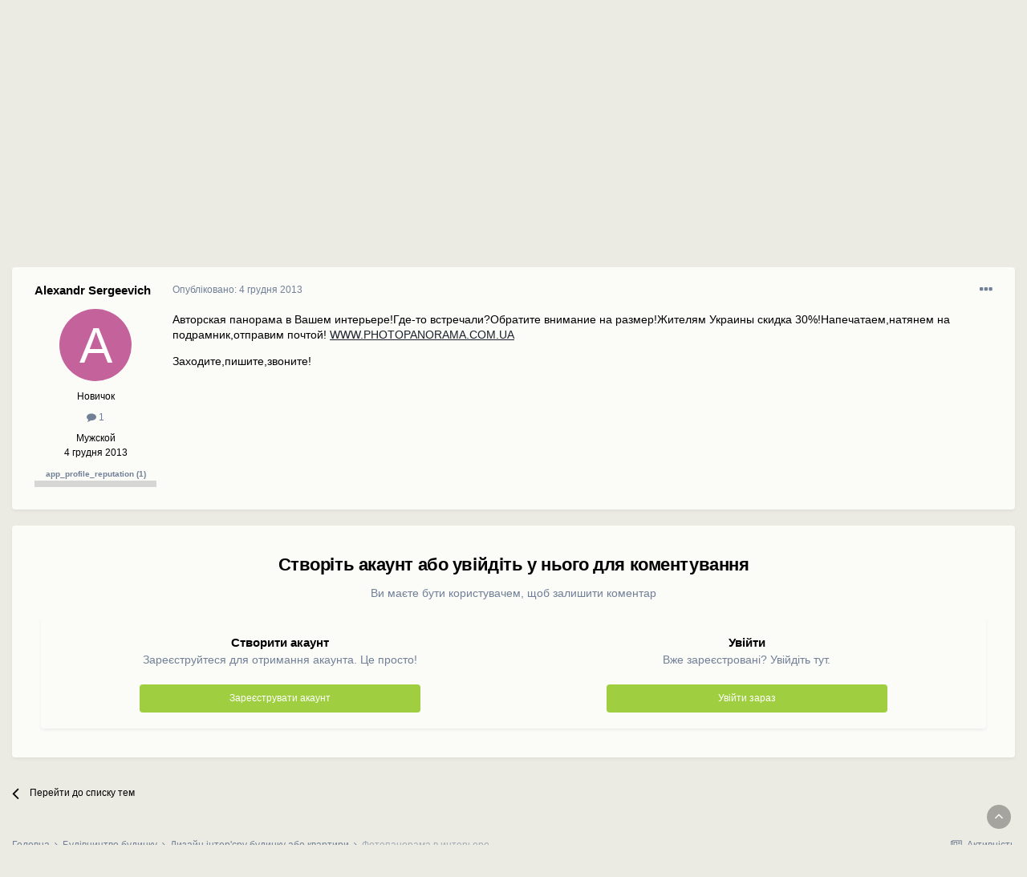

--- FILE ---
content_type: text/html;charset=UTF-8
request_url: https://www.stroimdom.com.ua/topic/136352-fotopanorama-interere/
body_size: 12609
content:
<!DOCTYPE html>
<html lang="uk-UA" dir="ltr">
	<head>
		<meta charset="utf-8">
		<title>ᐉ Фотопанорама в интерьере - Дизайн інтер&#039;єру будинку або квартири - Форум Строим Дом</title>
		
			<script async src="https://www.googletagmanager.com/gtag/js?id=UA-111410995-1"></script>
<script>
  window.dataLayer = window.dataLayer || [];
  function gtag(){dataLayer.push(arguments);}
  gtag('js', new Date());
  gtag('config', 'UA-111410995-1');
</script>
		
		
		
		

	<meta name="viewport" content="width=device-width, initial-scale=1">


	
	


	<meta name="twitter:card" content="summary" />



	
		
			
				<meta property="og:title" content="Фотопанорама в интерьере">
			
		
	

	
		
			
				<meta property="og:type" content="website">
			
		
	

	
		
			
				<meta property="og:url" content="https://www.stroimdom.com.ua/topic/136352-fotopanorama-interere/">
			
		
	

	
		
			
				<meta name="description" content="Авторская панорама в Вашем интерьере!Где-то встречали?Обратите внимание на размер!Жителям Украины скидка 30%!Напечатаем,натянем на подрамник,отправим почтой! WWW.PHOTOPANORAMA.COM.UA Заходите,пишите,звоните!">
			
		
	

	
		
			
				<meta property="og:description" content="Авторская панорама в Вашем интерьере!Где-то встречали?Обратите внимание на размер!Жителям Украины скидка 30%!Напечатаем,натянем на подрамник,отправим почтой! WWW.PHOTOPANORAMA.COM.UA Заходите,пишите,звоните!">
			
		
	

	
		
			
				<meta property="og:updated_time" content="2013-12-04T20:10:30Z">
			
		
	

	
		
			
				<meta name="keywords" content="photopanorama, картины, пейзажи, фотопанорама, фотопечать">
			
		
	

	
		
			
				<meta property="og:site_name" content="Форум Строим Дом">
			
		
	

	
		
			
				<meta property="og:locale" content="uk_UA">
			
		
	


	
		<link rel="canonical" href="https://www.stroimdom.com.ua/topic/136352-fotopanorama-interere/" />
	




<link rel="manifest" href="https://www.stroimdom.com.ua/manifest.webmanifest/">
<meta name="msapplication-config" content="https://www.stroimdom.com.ua/browserconfig.xml/">
<meta name="msapplication-starturl" content="/">
<meta name="application-name" content="Форум Строим Дом">
<meta name="apple-mobile-web-app-title" content="Форум Строим Дом">

	<meta name="theme-color" content="#ffffff">










<link rel="preload" href="//www.stroimdom.com.ua/applications/core/interface/font/fontawesome-webfont.woff2?v=4.7.0" as="font" crossorigin="anonymous">
		




	<link rel='stylesheet' href='https://www.stroimdom.com.ua/uploads/css_built_1/341e4a57816af3ba440d891ca87450ff_framework.css?v=0207d59b701673018364' media='all'>

	<link rel='stylesheet' href='https://www.stroimdom.com.ua/uploads/css_built_1/05e81b71abe4f22d6eb8d1a929494829_responsive.css?v=0207d59b701673018364' media='all'>

	<link rel='stylesheet' href='https://www.stroimdom.com.ua/uploads/css_built_1/20446cf2d164adcc029377cb04d43d17_flags.css?v=0207d59b701673018364' media='all'>

	<link rel='stylesheet' href='https://www.stroimdom.com.ua/uploads/css_built_1/90eb5adf50a8c640f633d47fd7eb1778_core.css?v=0207d59b701673018364' media='all'>

	<link rel='stylesheet' href='https://www.stroimdom.com.ua/uploads/css_built_1/5a0da001ccc2200dc5625c3f3934497d_core_responsive.css?v=0207d59b701673018364' media='all'>

	<link rel='stylesheet' href='https://www.stroimdom.com.ua/uploads/css_built_1/62e269ced0fdab7e30e026f1d30ae516_forums.css?v=0207d59b701673018364' media='all'>

	<link rel='stylesheet' href='https://www.stroimdom.com.ua/uploads/css_built_1/76e62c573090645fb99a15a363d8620e_forums_responsive.css?v=0207d59b701673018364' media='all'>

	<link rel='stylesheet' href='https://www.stroimdom.com.ua/uploads/css_built_1/ebdea0c6a7dab6d37900b9190d3ac77b_topics.css?v=0207d59b701673018364' media='all'>





<link rel='stylesheet' href='https://www.stroimdom.com.ua/uploads/css_built_1/258adbb6e4f3e83cd3b355f84e3fa002_custom.css?v=0207d59b701673018364' media='all'>




		
		

	
	<link rel='shortcut icon' href='https://www.stroimdom.com.ua/uploads/monthly_2021_12/stroimdom.png.1eaf8cb418eae80b5d531b9fe059ceed.png' type="image/png">

	</head>
	<body class="ipsApp ipsApp_front ipsJS_none ipsClearfix" data-controller="core.front.core.app"  data-message=""  data-pageapp="forums" data-pagelocation="front" data-pagemodule="forums" data-pagecontroller="topic" data-pageid="136352"   >
		
		<a href="#ipsLayout_mainArea" class="ipsHide" title="Перейти до основної публікації" accesskey="m">Перейти до публікації</a>
		
			<div id="ipsLayout_header" class="ipsClearfix">
				





				<header>
					<div class="ipsLayout_container">
						


<a href='https://www.stroimdom.com.ua/' id='elLogo' accesskey='1'><img src="https://www.stroimdom.com.ua/uploads/monthly_2023_01/stroimdom.png.a831692b608a089caaa9076884c0fe5e.png.5818b97c919814aa872d0669a2f616ce.png" alt='Форум Строим Дом'></a>

						
                            

	<div id="elSearchWrapper">
		<div id='elSearch' class='' data-controller='core.front.core.quickSearch'>
			<form accept-charset='utf-8' action='//www.stroimdom.com.ua/search/?do=quicksearch' method='post'>
				<input type='search' id='elSearchField' placeholder='Пошук...' name='q' autocomplete='off' aria-label='Пошук'>
				<button class='cSearchSubmit' type="submit" aria-label='Пошук'><i class="fa fa-search"></i></button>
				<div id="elSearchExpanded">
					<div class="ipsMenu_title">
						Пошук в
					</div>
					<ul class="ipsSideMenu_list ipsSideMenu_withRadios ipsSideMenu_small" data-ipsSideMenu data-ipsSideMenu-type="radio" data-ipsSideMenu-responsive="false" data-role="searchContexts">
						<li>
							<span class='ipsSideMenu_item ipsSideMenu_itemActive' data-ipsMenuValue='all'>
								<input type="radio" name="type" value="all" checked id="elQuickSearchRadio_type_all">
								<label for='elQuickSearchRadio_type_all' id='elQuickSearchRadio_type_all_label'>Скрізь</label>
							</span>
						</li>
						
						
							<li>
								<span class='ipsSideMenu_item' data-ipsMenuValue='forums_topic'>
									<input type="radio" name="type" value="forums_topic" id="elQuickSearchRadio_type_forums_topic">
									<label for='elQuickSearchRadio_type_forums_topic' id='elQuickSearchRadio_type_forums_topic_label'>Теми</label>
								</span>
							</li>
						
						
							
								<li>
									<span class='ipsSideMenu_item' data-ipsMenuValue='contextual_{&quot;type&quot;:&quot;forums_topic&quot;,&quot;nodes&quot;:20}'>
										<input type="radio" name="type" value='contextual_{&quot;type&quot;:&quot;forums_topic&quot;,&quot;nodes&quot;:20}' id='elQuickSearchRadio_type_contextual_7e4f37685d2acd524d3e1f4a321f7869'>
										<label for='elQuickSearchRadio_type_contextual_7e4f37685d2acd524d3e1f4a321f7869' id='elQuickSearchRadio_type_contextual_7e4f37685d2acd524d3e1f4a321f7869_label'>У цьому розділі</label>
									</span>
								</li>
							
								<li>
									<span class='ipsSideMenu_item' data-ipsMenuValue='contextual_{&quot;type&quot;:&quot;forums_topic&quot;,&quot;item&quot;:136352}'>
										<input type="radio" name="type" value='contextual_{&quot;type&quot;:&quot;forums_topic&quot;,&quot;item&quot;:136352}' id='elQuickSearchRadio_type_contextual_da40d891ef2f3589b1f22d8080fbf3a7'>
										<label for='elQuickSearchRadio_type_contextual_da40d891ef2f3589b1f22d8080fbf3a7' id='elQuickSearchRadio_type_contextual_da40d891ef2f3589b1f22d8080fbf3a7_label'>У цій темі</label>
									</span>
								</li>
							
						
						<li data-role="showMoreSearchContexts">
							<span class='ipsSideMenu_item' data-action="showMoreSearchContexts" data-exclude="forums_topic">
								Додатково...
							</span>
						</li>
					</ul>
					<div class="ipsMenu_title">
						Шукати результати, які містять...
					</div>
					<ul class='ipsSideMenu_list ipsSideMenu_withRadios ipsSideMenu_small ipsType_normal' role="radiogroup" data-ipsSideMenu data-ipsSideMenu-type="radio" data-ipsSideMenu-responsive="false" data-filterType='andOr'>
						
							<li>
								<span class='ipsSideMenu_item ipsSideMenu_itemActive' data-ipsMenuValue='or'>
									<input type="radio" name="search_and_or" value="or" checked id="elRadio_andOr_or">
									<label for='elRadio_andOr_or' id='elField_andOr_label_or'><em>Будь-яке</em> слово з мого запиту</label>
								</span>
							</li>
						
							<li>
								<span class='ipsSideMenu_item ' data-ipsMenuValue='and'>
									<input type="radio" name="search_and_or" value="and"  id="elRadio_andOr_and">
									<label for='elRadio_andOr_and' id='elField_andOr_label_and'><em>Всі</em> слова з мого запиту</label>
								</span>
							</li>
						
					</ul>
					<div class="ipsMenu_title">
						Шукати результати в...
					</div>
					<ul class='ipsSideMenu_list ipsSideMenu_withRadios ipsSideMenu_small ipsType_normal' role="radiogroup" data-ipsSideMenu data-ipsSideMenu-type="radio" data-ipsSideMenu-responsive="false" data-filterType='searchIn'>
						<li>
							<span class='ipsSideMenu_item ipsSideMenu_itemActive' data-ipsMenuValue='all'>
								<input type="radio" name="search_in" value="all" checked id="elRadio_searchIn_and">
								<label for='elRadio_searchIn_and' id='elField_searchIn_label_all'>Заголовках та змісті</label>
							</span>
						</li>
						<li>
							<span class='ipsSideMenu_item' data-ipsMenuValue='titles'>
								<input type="radio" name="search_in" value="titles" id="elRadio_searchIn_titles">
								<label for='elRadio_searchIn_titles' id='elField_searchIn_label_titles'>Тільки у заголовках</label>
							</span>
						</li>
					</ul>
				</div>
			</form>
		</div>
	</div>

							

	<ul id="elUserNav" class="ipsList_inline cSignedOut ipsResponsive_showDesktop">
		
		<li id="elSignInLink">
			<a href="https://www.stroimdom.com.ua/login/" data-ipsmenu-closeonclick="false" data-ipsmenu id="elUserSignIn">
				Вже зареєстровані? Увійти  <i class="fa fa-caret-down"></i>
			</a>
			
<div id='elUserSignIn_menu' class='ipsMenu ipsMenu_auto ipsHide'>
	<form accept-charset='utf-8' method='post' action='https://www.stroimdom.com.ua/login/'>
		<input type="hidden" name="csrfKey" value="6e7b74c8181e21c8d4aad2335d142524">
		<input type="hidden" name="ref" value="aHR0cHM6Ly93d3cuc3Ryb2ltZG9tLmNvbS51YS90b3BpYy8xMzYzNTItZm90b3Bhbm9yYW1hLWludGVyZXJlLw==">
		<div data-role="loginForm">
			
			
			
				<div class='ipsColumns ipsColumns_noSpacing'>
					<div class='ipsColumn ipsColumn_wide' id='elUserSignIn_internal'>
						
<div class="ipsPad ipsForm ipsForm_vertical">
	<h4 class="ipsType_sectionHead">Увійти</h4>
	<br><br>
	<ul class='ipsList_reset'>
		<li class="ipsFieldRow ipsFieldRow_noLabel ipsFieldRow_fullWidth">
			
			
				<input type="text" placeholder="Ім'я користувача або email-адреса" name="auth" autocomplete="email">
			
		</li>
		<li class="ipsFieldRow ipsFieldRow_noLabel ipsFieldRow_fullWidth">
			<input type="password" placeholder="Пароль" name="password" autocomplete="current-password">
		</li>
		<li class="ipsFieldRow ipsFieldRow_checkbox ipsClearfix">
			<span class="ipsCustomInput">
				<input type="checkbox" name="remember_me" id="remember_me_checkbox" value="1" checked aria-checked="true">
				<span></span>
			</span>
			<div class="ipsFieldRow_content">
				<label class="ipsFieldRow_label" for="remember_me_checkbox">Запам'ятати мене</label>
				<span class="ipsFieldRow_desc">Не рекомендується на загальнодоступних комп'ютерах</span>
			</div>
		</li>
		<li class="ipsFieldRow ipsFieldRow_fullWidth">
			<button type="submit" name="_processLogin" value="usernamepassword" class="ipsButton ipsButton_primary ipsButton_small" id="elSignIn_submit">Увійти</button>
			
				<p class="ipsType_right ipsType_small">
					
						<a href='https://www.stroimdom.com.ua/lostpassword/' data-ipsDialog data-ipsDialog-title='Забули пароль?'>
					
					Забули пароль?</a>
				</p>
			
		</li>
	</ul>
</div>
					</div>
					<div class='ipsColumn ipsColumn_wide'>
						<div class='ipsPadding' id='elUserSignIn_external'>
							<div class='ipsAreaBackground_light ipsPadding:half'>
								
									<p class='ipsType_reset ipsType_small ipsType_center'><strong>Або увійдіть за допомогою цих сервісів</strong></p>
								
								
									<div class='ipsType_center ipsMargin_top:half'>
										

<button type="submit" name="_processLogin" value="3" class='ipsButton ipsButton_verySmall ipsButton_fullWidth ipsSocial ipsSocial_facebook' style="background-color: #3a579a">
	
		<span class='ipsSocial_icon'>
			
				<i class='fa fa-facebook-official'></i>
			
		</span>
		<span class='ipsSocial_text'>Увійти через Facebook</span>
	
</button>
									</div>
								
									<div class='ipsType_center ipsMargin_top:half'>
										

<button type="submit" name="_processLogin" value="4" class='ipsButton ipsButton_verySmall ipsButton_fullWidth ipsSocial ipsSocial_google' style="background-color: #4285F4">
	
		<span class='ipsSocial_icon'>
			
				<i class='fa fa-google'></i>
			
		</span>
		<span class='ipsSocial_text'>Увійти через Google</span>
	
</button>
									</div>
								
							</div>
						</div>
					</div>
				</div>
			
		</div>
	</form>
</div>
		</li>
		
			<li>
				
					<a href="https://www.stroimdom.com.ua/register/" data-ipsdialog data-ipsdialog-size="narrow" data-ipsdialog-title="Реєстрація"  id="elRegisterButton" class="ipsButton ipsButton_normal ipsButton_primary">Реєстрація</a>
				
			</li>
		
	</ul>

							
<ul class='ipsMobileHamburger ipsList_reset ipsResponsive_hideDesktop'>
	<li data-ipsDrawer data-ipsDrawer-drawerElem='#elMobileDrawer'>
		<a href='#'>
			
			
				
			
			
			
			<i class='fa fa-navicon'></i>
		</a>
	</li>
</ul>
						
					</div>
				</header>
				

	<nav data-controller='core.front.core.navBar' class=' ipsResponsive_showDesktop'>
		<div class='ipsNavBar_primary ipsLayout_container '>
			<ul data-role="primaryNavBar" class='ipsClearfix'>
				


	
		
		
			
		
		<li class='ipsNavBar_active' data-active id='elNavSecondary_10' data-role="navBarItem" data-navApp="forums" data-navExt="Forums">
			
			
				<a href="https://www.stroimdom.com.ua"  data-navItem-id="10" data-navDefault>
					Форум<span class='ipsNavBar_active__identifier'></span>
				</a>
			
			
		</li>
	
	

	
		
		
		<li  id='elNavSecondary_12' data-role="navBarItem" data-navApp="core" data-navExt="Guidelines">
			
			
				<a href="https://www.stroimdom.com.ua/guidelines/"  data-navItem-id="12" >
					Правила<span class='ipsNavBar_active__identifier'></span>
				</a>
			
			
		</li>
	
	

	
		
		
		<li  id='elNavSecondary_16' data-role="navBarItem" data-navApp="core" data-navExt="CustomItem">
			
			
				<a href="https://www.stroimdom.com.ua/topic/232782-reklama-na-forume-stroimdom/?tab=comments" target='_blank' rel="noopener" data-navItem-id="16" >
					Реклама<span class='ipsNavBar_active__identifier'></span>
				</a>
			
			
		</li>
	
	

	
	

	
	

	
		
		
		<li  id='elNavSecondary_5' data-role="navBarItem" data-navApp="core" data-navExt="YourActivityStreams">
			
			
				<a href="#" id="elNavigation_5" data-ipsMenu data-ipsMenu-appendTo='#elNavSecondary_5' data-ipsMenu-activeClass='ipsNavActive_menu' data-navItem-id="5" >
					Активність <i class="fa fa-caret-down"></i><span class='ipsNavBar_active__identifier'></span>
				</a>
				<ul id="elNavigation_5_menu" class="ipsMenu ipsMenu_auto ipsHide">
					

	
		
			<li class='ipsMenu_item' data-streamid='0'>
				<a href='https://www.stroimdom.com.ua/discover/' >
					Вся активність
				</a>
			</li>
		
	

				</ul>
			
			
		</li>
	
	

	
		
		
		<li  id='elNavSecondary_15' data-role="navBarItem" data-navApp="core" data-navExt="Leaderboard">
			
			
				<a href="https://www.stroimdom.com.ua/leaderboard/"  data-navItem-id="15" >
					Таблиця лідерів<span class='ipsNavBar_active__identifier'></span>
				</a>
			
			
		</li>
	
	

	
		
		
		<li  id='elNavSecondary_14' data-role="navBarItem" data-navApp="core" data-navExt="OnlineUsers">
			
			
				<a href="https://www.stroimdom.com.ua/online/?filter=filter_loggedin"  data-navItem-id="14" >
					Користувачі онлайн<span class='ipsNavBar_active__identifier'></span>
				</a>
			
			
		</li>
	
	

	
	

	
	

	
		
		
		<li  id='elNavSecondary_13' data-role="navBarItem" data-navApp="core" data-navExt="StaffDirectory">
			
			
				<a href="https://www.stroimdom.com.ua/staff/"  data-navItem-id="13" >
					Модератори<span class='ipsNavBar_active__identifier'></span>
				</a>
			
			
		</li>
	
	

	
		
		
		<li  id='elNavSecondary_1' data-role="navBarItem" data-navApp="core" data-navExt="CustomItem">
			
			
				<a href="https://portal.stroimdom.com.ua"  data-navItem-id="1" >
					ПОРТАЛ<span class='ipsNavBar_active__identifier'></span>
				</a>
			
			
		</li>
	
	

				<li class='ipsHide' id='elNavigationMore' data-role='navMore'>
					<a href='#' data-ipsMenu data-ipsMenu-appendTo='#elNavigationMore' id='elNavigationMore_dropdown'>Більше</a>
					<ul class='ipsNavBar_secondary ipsHide' data-role='secondaryNavBar'>
						<li class='ipsHide' id='elNavigationMore_more' data-role='navMore'>
							<a href='#' data-ipsMenu data-ipsMenu-appendTo='#elNavigationMore_more' id='elNavigationMore_more_dropdown'>Більше <i class='fa fa-caret-down'></i></a>
							<ul class='ipsHide ipsMenu ipsMenu_auto' id='elNavigationMore_more_dropdown_menu' data-role='moreDropdown'></ul>
						</li>
					</ul>
				</li>
			</ul>
		</div>
	</nav>

				
<ul id='elMobileNav' class='ipsResponsive_hideDesktop' data-controller='core.front.core.mobileNav'>
	
		
			
			
				
				
			
				
					<li id='elMobileBreadcrumb'>
						<a href='https://www.stroimdom.com.ua/forum/20-dizayn-interera-doma-ili-kvartiry/'>
							<span>Дизайн інтер&#039;єру будинку або квартири</span>
						</a>
					</li>
				
				
			
				
				
			
		
	
	
	
	<li >
		<a data-action="defaultStream" href='https://www.stroimdom.com.ua/discover/'><i class="fa fa-newspaper-o" aria-hidden="true"></i></a>
	</li>

	

	
		<li class='ipsJS_show'>
			<a href='https://www.stroimdom.com.ua/search/'><i class='fa fa-search'></i></a>
		</li>
	
</ul>
			</div>
		
		<main id="ipsLayout_body" class="ipsLayout_container">
			<div id="ipsLayout_contentArea">
				<div id="ipsLayout_contentWrapper">
					
<nav class='ipsBreadcrumb ipsBreadcrumb_top ipsFaded_withHover'>
	

	<ul class='ipsList_inline ipsPos_right'>
		
		<li >
			<a data-action="defaultStream" class='ipsType_light '  href='https://www.stroimdom.com.ua/discover/'><i class="fa fa-newspaper-o" aria-hidden="true"></i> <span>Активність</span></a>
		</li>
		
	</ul>

	<ul data-role="breadcrumbList">
		<li>
			<a title="Головна" href='https://www.stroimdom.com.ua/'>
				<span>Головна <i class='fa fa-angle-right'></i></span>
			</a>
		</li>
		
		
			<li>
				
					<a href='https://www.stroimdom.com.ua/forum/46-stroitelstvo-doma/'>
						<span>Будівництво будинку <i class='fa fa-angle-right' aria-hidden="true"></i></span>
					</a>
				
			</li>
		
			<li>
				
					<a href='https://www.stroimdom.com.ua/forum/20-dizayn-interera-doma-ili-kvartiry/'>
						<span>Дизайн інтер&#039;єру будинку або квартири <i class='fa fa-angle-right' aria-hidden="true"></i></span>
					</a>
				
			</li>
		
			<li>
				
					Фотопанорама в интерьере
				
			</li>
		
	</ul>
</nav>
					
					<div id="ipsLayout_mainArea">
						
						
						
						

	




						

      
<div class="bnrTop">  
  <div class="bnrCol">
    
    
    
  </div>
  <div class="bnrSide">
    <ul class="ipsToolList ipsToolList_horizontal ipsResponsive_hidePhone">
		
		
		
	</ul>
  </div>
</div>

<div class="ipsPageHeader ipsResponsive_pull ipsBox ipsPadding sm:ipsPadding:half">
	
              
	<div class="ipsFlex ipsFlex-ai:center ipsFlex-fw:wrap ipsGap:4">
		<div class="ipsFlex-flex:11">
			<h1 class="ipsType_pageTitle ipsContained_container ipsMargin_bottom:half">
				

				
				
					<span class="ipsType_break ipsContained">
						<span>Фотопанорама в интерьере</span>
					</span>
				
			</h1>
			<div class="ipsPhotoPanel ipsPhotoPanel_tinier ipsPhotoPanel_notPhone ipsClearfix">
				


	<a href="https://www.stroimdom.com.ua/profile/40200-alexandr-sergeevich/" rel="nofollow" data-ipsHover data-ipsHover-width="370" data-ipsHover-target="https://www.stroimdom.com.ua/profile/40200-alexandr-sergeevich/?do=hovercard" class="ipsUserPhoto ipsUserPhoto_tinier" title="Перейти в профіль Alexandr Sergeevich">
		<img src='data:image/svg+xml,%3Csvg%20xmlns%3D%22http%3A%2F%2Fwww.w3.org%2F2000%2Fsvg%22%20viewBox%3D%220%200%201024%201024%22%20style%3D%22background%3A%23c4629c%22%3E%3Cg%3E%3Ctext%20text-anchor%3D%22middle%22%20dy%3D%22.35em%22%20x%3D%22512%22%20y%3D%22512%22%20fill%3D%22%23ffffff%22%20font-size%3D%22700%22%20font-family%3D%22-apple-system%2C%20BlinkMacSystemFont%2C%20Roboto%2C%20Helvetica%2C%20Arial%2C%20sans-serif%22%3EA%3C%2Ftext%3E%3C%2Fg%3E%3C%2Fsvg%3E' alt='Alexandr Sergeevich' loading="lazy">
	</a>

				<div>
					<p class="ipsType_reset ipsType_blendLinks">
						<span class="ipsType_normal">
						
							<strong>Автор: 


<a href='https://www.stroimdom.com.ua/profile/40200-alexandr-sergeevich/' rel="nofollow" data-ipsHover data-ipsHover-width='370' data-ipsHover-target='https://www.stroimdom.com.ua/profile/40200-alexandr-sergeevich/?do=hovercard&amp;referrer=https%253A%252F%252Fwww.stroimdom.com.ua%252Ftopic%252F136352-fotopanorama-interere%252F' title="Перейти в профіль Alexandr Sergeevich" class="ipsType_break">Alexandr Sergeevich</a>, </strong>
							<span class="ipsType_light"><time datetime='2013-12-04T20:10:30Z' title='04.12.13 20:10 ' data-short='12 р'>4 грудня 2013</time></span>
						
						</span>
					</p>
				</div>
			</div>
    <div class="ipsPageHeader__meta ipsFlex ipsFlex-jc:between ipsFlex-ai:center ipsFlex-fw:wrap ipsMargin_top:half">
      
        <div class="ipsFlex-flex:00 ipsType_light">
          
<div  class='ipsClearfix ipsRating  ipsRating_veryLarge'>
	
	<ul class='ipsRating_collective'>
		
			
				<li class='ipsRating_off'>
					<i class='fa fa-star'></i>
				</li>
			
		
			
				<li class='ipsRating_off'>
					<i class='fa fa-star'></i>
				</li>
			
		
			
				<li class='ipsRating_off'>
					<i class='fa fa-star'></i>
				</li>
			
		
			
				<li class='ipsRating_off'>
					<i class='fa fa-star'></i>
				</li>
			
		
			
				<li class='ipsRating_off'>
					<i class='fa fa-star'></i>
				</li>
			
		
	</ul>
</div>
        </div>
      
		
			<div class="ipsFlex-flex:01 ipsResponsive_hidePhone">
				<div class="ipsFlex ipsFlex-ai:center ipsFlex-jc:center">
					
						


    <a href='#elShareItem_566595762_menu' id='elShareItem_566595762' data-ipsMenu class='ipsShareButton ipsButton ipsButton_verySmall ipsButton_link ipsButton_link--light'>
        <span><i class='fa fa-share-alt'></i></span> &nbsp;Поділитись
    </a>

    <div class='ipsPadding ipsMenu ipsMenu_auto ipsHide' id='elShareItem_566595762_menu' data-controller="core.front.core.sharelink">
        <ul class='ipsList_inline'>
            
                <li>
<a href="https://www.facebook.com/sharer/sharer.php?u=https%3A%2F%2Fwww.stroimdom.com.ua%2Ftopic%2F136352-fotopanorama-interere%2F" class="cShareLink cShareLink_facebook" target="_blank" data-role="shareLink" title='Поділитися в Facebook' data-ipsTooltip rel='noopener nofollow'>
	<i class="fa fa-facebook"></i>
</a></li>
            
        </ul>
        
            <hr class='ipsHr'>
            <button class='ipsHide ipsButton ipsButton_verySmall ipsButton_light ipsButton_fullWidth ipsMargin_top:half' data-controller='core.front.core.webshare' data-role='webShare' data-webShareTitle='Фотопанорама в интерьере' data-webShareText='Фотопанорама в интерьере' data-webShareUrl='https://www.stroimdom.com.ua/topic/136352-fotopanorama-interere/'>More sharing options...</button>
        
    </div>

					
					



					

<div data-followApp='forums' data-followArea='topic' data-followID='136352' data-controller='core.front.core.followButton'>
	

	<a href='https://www.stroimdom.com.ua/login/' rel="nofollow" class="ipsFollow ipsPos_middle ipsButton ipsButton_light ipsButton_verySmall ipsButton_disabled" data-role="followButton" data-ipsTooltip title='Увійдіть, щоб підписатися'>
		<span>Підписники</span>
		<span class='ipsCommentCount'>0</span>
	</a>

</div>
				</div>
			</div>
		
      <div class="ipsFlex-flex:11 ipsPadding_left:half sm:ipsPadding_left:none sm:ipsMargin_left:half">
			
			
				


	
		<ul class='ipsTags ipsList_inline ' >
			
				
					

<li >
	
	<a href="https://www.stroimdom.com.ua/tags/photopanorama/" class='ipsTag' title="Знайти інші публікації з тегом 'photopanorama'" rel="tag"><span>photopanorama</span></a>
	
</li>
				
					

<li >
	
	<a href="https://www.stroimdom.com.ua/tags/%D0%BA%D0%B0%D1%80%D1%82%D0%B8%D0%BD%D1%8B/" class='ipsTag' title="Знайти інші публікації з тегом 'картины'" rel="tag"><span>картины</span></a>
	
</li>
				
					

<li >
	
	<a href="https://www.stroimdom.com.ua/tags/%D0%BF%D0%B5%D0%B9%D0%B7%D0%B0%D0%B6%D0%B8/" class='ipsTag' title="Знайти інші публікації з тегом 'пейзажи'" rel="tag"><span>пейзажи</span></a>
	
</li>
				
					

<li >
	
	<a href="https://www.stroimdom.com.ua/tags/%D1%84%D0%BE%D1%82%D0%BE%D0%BF%D0%B0%D0%BD%D0%BE%D1%80%D0%B0%D0%BC%D0%B0/" class='ipsTag' title="Знайти інші публікації з тегом 'фотопанорама'" rel="tag"><span>фотопанорама</span></a>
	
</li>
				
					

<li >
	
	<a href="https://www.stroimdom.com.ua/tags/%D1%84%D0%BE%D1%82%D0%BE%D0%BF%D0%B5%D1%87%D0%B0%D1%82%D1%8C/" class='ipsTag' title="Знайти інші публікації з тегом 'фотопечать'" rel="tag"><span>фотопечать</span></a>
	
</li>
				
			
			
		</ul>
		
	

			
		</div>
	</div>
	
	
		</div>
        <div class="ipsFlex-flex:00 ipsType_light sponsor-place"></div>
	</div>
</div>







<div id="comments" data-controller="core.front.core.commentFeed,forums.front.topic.view, core.front.core.ignoredComments" data-autopoll data-baseurl="https://www.stroimdom.com.ua/topic/136352-fotopanorama-interere/" data-lastpage data-feedid="topic-136352" class="cTopic ipsClear">
	
			
	

	

<div data-controller='core.front.core.recommendedComments' data-url='https://www.stroimdom.com.ua/topic/136352-fotopanorama-interere/?recommended=comments' class='ipsRecommendedComments ipsHide'>
	<div data-role="recommendedComments">
		<h2 class='ipsType_sectionHead ipsType_large ipsType_bold ipsMargin_bottom'>Рекомендовані повідомлення</h2>
		
	</div>
</div>
	
	<div id="elPostFeed" data-role="commentFeed" data-controller="core.front.core.moderation" >
		<form action="https://www.stroimdom.com.ua/topic/136352-fotopanorama-interere/?csrfKey=6e7b74c8181e21c8d4aad2335d142524&amp;do=multimodComment" method="post" data-ipspageaction data-role="moderationTools">
			
			
				

					

					
					



<a id='comment-2482570'></a>
<article  id='elComment_2482570' class='cPost ipsBox ipsResponsive_pull  ipsComment  ipsComment_parent ipsClearfix ipsClear ipsColumns ipsColumns_noSpacing ipsColumns_collapsePhone    '>
	

	

	<div class='cAuthorPane_mobile ipsResponsive_showPhone'>
		<div class='cAuthorPane_photo'>
			<div class='cAuthorPane_photoWrap'>
				


	<a href="https://www.stroimdom.com.ua/profile/40200-alexandr-sergeevich/" rel="nofollow" data-ipsHover data-ipsHover-width="370" data-ipsHover-target="https://www.stroimdom.com.ua/profile/40200-alexandr-sergeevich/?do=hovercard" class="ipsUserPhoto ipsUserPhoto_large" title="Перейти в профіль Alexandr Sergeevich">
		<img src='data:image/svg+xml,%3Csvg%20xmlns%3D%22http%3A%2F%2Fwww.w3.org%2F2000%2Fsvg%22%20viewBox%3D%220%200%201024%201024%22%20style%3D%22background%3A%23c4629c%22%3E%3Cg%3E%3Ctext%20text-anchor%3D%22middle%22%20dy%3D%22.35em%22%20x%3D%22512%22%20y%3D%22512%22%20fill%3D%22%23ffffff%22%20font-size%3D%22700%22%20font-family%3D%22-apple-system%2C%20BlinkMacSystemFont%2C%20Roboto%2C%20Helvetica%2C%20Arial%2C%20sans-serif%22%3EA%3C%2Ftext%3E%3C%2Fg%3E%3C%2Fsvg%3E' alt='Alexandr Sergeevich' loading="lazy">
	</a>

				
			</div>
		</div>
		<div class='cAuthorPane_content'>
			<h3 class='ipsType_sectionHead cAuthorPane_author ipsType_break ipsType_blendLinks ipsFlex ipsFlex-ai:center'>
				


<a href='https://www.stroimdom.com.ua/profile/40200-alexandr-sergeevich/' rel="nofollow" data-ipsHover data-ipsHover-width='370' data-ipsHover-target='https://www.stroimdom.com.ua/profile/40200-alexandr-sergeevich/?do=hovercard&amp;referrer=https%253A%252F%252Fwww.stroimdom.com.ua%252Ftopic%252F136352-fotopanorama-interere%252F' title="Перейти в профіль Alexandr Sergeevich" class="ipsType_break">Alexandr Sergeevich</a>
			</h3>
			<div class='ipsType_light ipsType_reset'>
				<a href='https://www.stroimdom.com.ua/topic/136352-fotopanorama-interere/?do=findComment&amp;comment=2482570' class='ipsType_blendLinks'>Опубліковано: <time datetime='2013-12-04T20:10:30Z' title='04.12.13 20:10 ' data-short='12 р'>4 грудня 2013</time></a>
				
			</div>
		</div>
	</div>
	<aside class='ipsComment_author cAuthorPane ipsColumn ipsColumn_medium ipsResponsive_hidePhone'>
		<h3 class='ipsType_sectionHead cAuthorPane_author ipsType_blendLinks ipsType_break'><strong>


<a href='https://www.stroimdom.com.ua/profile/40200-alexandr-sergeevich/' rel="nofollow" data-ipsHover data-ipsHover-width='370' data-ipsHover-target='https://www.stroimdom.com.ua/profile/40200-alexandr-sergeevich/?do=hovercard&amp;referrer=https%253A%252F%252Fwww.stroimdom.com.ua%252Ftopic%252F136352-fotopanorama-interere%252F' title="Перейти в профіль Alexandr Sergeevich" class="ipsType_break">Alexandr Sergeevich</a></strong>
			
		</h3>
		<ul class='cAuthorPane_info ipsList_reset'>
			<li data-role='photo' class='cAuthorPane_photo'>
				<div class='cAuthorPane_photoWrap'>
					


	<a href="https://www.stroimdom.com.ua/profile/40200-alexandr-sergeevich/" rel="nofollow" data-ipsHover data-ipsHover-width="370" data-ipsHover-target="https://www.stroimdom.com.ua/profile/40200-alexandr-sergeevich/?do=hovercard" class="ipsUserPhoto ipsUserPhoto_large" title="Перейти в профіль Alexandr Sergeevich">
		<img src='data:image/svg+xml,%3Csvg%20xmlns%3D%22http%3A%2F%2Fwww.w3.org%2F2000%2Fsvg%22%20viewBox%3D%220%200%201024%201024%22%20style%3D%22background%3A%23c4629c%22%3E%3Cg%3E%3Ctext%20text-anchor%3D%22middle%22%20dy%3D%22.35em%22%20x%3D%22512%22%20y%3D%22512%22%20fill%3D%22%23ffffff%22%20font-size%3D%22700%22%20font-family%3D%22-apple-system%2C%20BlinkMacSystemFont%2C%20Roboto%2C%20Helvetica%2C%20Arial%2C%20sans-serif%22%3EA%3C%2Ftext%3E%3C%2Fg%3E%3C%2Fsvg%3E' alt='Alexandr Sergeevich' loading="lazy">
	</a>

					
				</div>
			</li>
			
				<li data-role='group'>Новичок</li>
			
			
				<li data-role='stats' class='ipsPadding_vertical:half'>
					<ul class="ipsList_reset ipsType_light ipsFlex ipsFlex-ai:center ipsFlex-jc:center ipsGap_row:2 cAuthorPane_stats">
						<li>
							<a href="https://www.stroimdom.com.ua/profile/40200-alexandr-sergeevich/content/" title="1 публікація" data-ipsTooltip class="ipsType_blendLinks">
								<i class="fa fa-comment"></i> 1
							</a>
						</li>
						
					</ul>
				</li>
				

	
	<li data-role='custom-field' class='ipsResponsive_hidePhone ipsType_break'>
		
Мужской
	</li>
	

          		<li data-role='custom-field' class='ipsResponsive_hidePhone ipsType_break'>
                  <span data-ipsTooltip title="Зареєстрований"><time datetime='2013-12-04T19:06:07Z' title='04.12.13 19:06 ' data-short='12 р'>4 грудня 2013</time></span>
                </li>
          		<li class="ipsPadding_vertical:half">
                  <b class="ipsType_light"><small>app_profile_reputation (1)</small></b>
                  <div class="reputation_line"><div style="width: 0px"></div></div>
          		</li>
			
		</ul>
	</aside>
	<div class='ipsColumn ipsColumn_fluid ipsMargin:none'>
		

<div id="comment-2482570_wrap" data-controller="core.front.core.comment" data-commentapp="forums" data-commenttype="forums" data-commentid="2482570" data-quotedata="{&quot;userid&quot;:40200,&quot;username&quot;:&quot;Alexandr Sergeevich&quot;,&quot;timestamp&quot;:1386187830,&quot;contentapp&quot;:&quot;forums&quot;,&quot;contenttype&quot;:&quot;forums&quot;,&quot;contentid&quot;:136352,&quot;contentclass&quot;:&quot;forums_Topic&quot;,&quot;contentcommentid&quot;:2482570}" class="ipsComment_content ipsType_medium">

	<div class="ipsComment_meta ipsType_light ipsFlex ipsFlex-ai:center ipsFlex-jc:between ipsFlex-fd:row-reverse">
		<div class="ipsType_light ipsType_reset ipsType_blendLinks ipsComment_toolWrap">
			<div class="ipsResponsive_hidePhone ipsComment_badges">
				<ul class="ipsList_reset ipsFlex ipsFlex-jc:end ipsFlex-fw:wrap ipsGap:2 ipsGap_row:1">
					
					
					
					
					
				</ul>
			</div>
			<ul class="ipsList_reset ipsComment_tools">
				<li>
					<a href="#elControls_2482570_menu" class="ipsComment_ellipsis" id="elControls_2482570" title="Додатково..." data-ipsmenu data-ipsmenu-appendto="#comment-2482570_wrap"><i class="fa fa-ellipsis-h"></i></a>
					<ul id="elControls_2482570_menu" class="ipsMenu ipsMenu_narrow ipsHide">
						
						
							<li class="ipsMenu_item"><a href="https://www.stroimdom.com.ua/topic/136352-fotopanorama-interere/" title="Поділитися повідомленням" data-ipsdialog data-ipsdialog-size="narrow" data-ipsdialog-content="#elShareComment_2482570_menu" data-ipsdialog-title="Поділитися повідомленням" id="elSharePost_2482570" data-role="shareComment">Поділитись</a></li>
						
                        
						
						
						
							
								
							
							
							
							
							
							
						
					</ul>
				</li>
				
			</ul>
		</div>

		<div class="ipsType_reset ipsResponsive_hidePhone">
			<a href="https://www.stroimdom.com.ua/topic/136352-fotopanorama-interere/?do=findComment&amp;comment=2482570" class="ipsType_blendLinks">Опубліковано: <time datetime='2013-12-04T20:10:30Z' title='04.12.13 20:10 ' data-short='12 р'>4 грудня 2013</time></a> 
			
			<span class="ipsResponsive_hidePhone">
				
				
			</span>
		</div>
	</div>

	

    

	<div class="cPost_contentWrap">
		
		<div data-role="commentContent" class="ipsType_normal ipsType_richText ipsPadding_bottom ipsContained" data-controller="core.front.core.lightboxedImages">
			<p>Авторская панорама в Вашем интерьере!Где-то встречали?Обратите внимание на размер!Жителям Украины скидка 30%!Напечатаем,натянем на подрамник,отправим почтой! <a href="WWW.PHOTOPANORAMA.COM.UA" rel="">WWW.PHOTOPANORAMA.COM.UA</a></p><p>
Заходите,пишите,звоните!</p>

			
		</div>

		

		
	</div>

	

	



<div class='ipsPadding ipsHide cPostShareMenu' id='elShareComment_2482570_menu'>
	<h5 class='ipsType_normal ipsType_reset'>Посилання на коментар</h5>
	
		
	
	
	<input type='text' value='https://www.stroimdom.com.ua/topic/136352-fotopanorama-interere/' class='ipsField_fullWidth'>

	
	<h5 class='ipsType_normal ipsType_reset ipsSpacer_top'>Поділитися на інших сайтах</h5>
	

	<ul class='ipsList_inline ipsList_noSpacing ipsClearfix' data-controller="core.front.core.sharelink">
		
			<li>
<a href="https://www.facebook.com/sharer/sharer.php?u=https%3A%2F%2Fwww.stroimdom.com.ua%2Ftopic%2F136352-fotopanorama-interere%2F%3Fdo%3DfindComment%26comment%3D2482570" class="cShareLink cShareLink_facebook" target="_blank" data-role="shareLink" title='Поділитися в Facebook' data-ipsTooltip rel='noopener nofollow'>
	<i class="fa fa-facebook"></i>
</a></li>
		
	</ul>


	<hr class='ipsHr'>
	<button class='ipsHide ipsButton ipsButton_small ipsButton_light ipsButton_fullWidth ipsMargin_top:half' data-controller='core.front.core.webshare' data-role='webShare' data-webShareTitle='Фотопанорама в интерьере' data-webShareText='Авторская панорама в Вашем интерьере!Где-то встречали?Обратите внимание на размер!Жителям Украины скидка 30%!Напечатаем,натянем на подрамник,отправим почтой! WWW.PHOTOPANORAMA.COM.UA 
Заходите,пишите,звоните! ' data-webShareUrl='https://www.stroimdom.com.ua/topic/136352-fotopanorama-interere/?do=findComment&amp;comment=2482570'>More sharing options...</button>

	
</div>
</div>

	</div>
</article>
					
					
					
				
			
			
<input type="hidden" name="csrfKey" value="6e7b74c8181e21c8d4aad2335d142524" />


		</form>
	</div>

	
	
	
	
	
		<a id="replyForm"></a>
		<div data-role="replyArea" class="cTopicPostArea ipsBox ipsResponsive_pull ipsPadding cTopicPostArea_noSize ipsSpacer_top">
			
				
				

<div>
	<input type="hidden" name="csrfKey" value="6e7b74c8181e21c8d4aad2335d142524">
	
		<div class='ipsType_center ipsPad cGuestTeaser'>
			
				<h2 class='ipsType_pageTitle'>Створіть акаунт або увійдіть у нього для коментування</h2>
				<p class='ipsType_light ipsType_normal ipsType_reset ipsSpacer_top ipsSpacer_half'>Ви маєте бути користувачем, щоб залишити коментар</p>
			
	
			<div class='ipsBox ipsPad ipsSpacer_top'>
				<div class='ipsGrid ipsGrid_collapsePhone'>
					<div class='ipsGrid_span6 cGuestTeaser_left'>
						<h2 class='ipsType_sectionHead'>Створити акаунт</h2>
						<p class='ipsType_normal ipsType_reset ipsType_light ipsSpacer_bottom'>Зареєструйтеся для отримання акаунта. Це просто!</p>
						
							<a href='https://www.stroimdom.com.ua/register/' class='ipsButton ipsButton_primary ipsButton_small' data-ipsDialog data-ipsDialog-size='narrow' data-ipsDialog-title='Реєстрація'>
						
						Зареєструвати акаунт</a>
					</div>
					<div class='ipsGrid_span6 cGuestTeaser_right'>
						<h2 class='ipsType_sectionHead'>Увійти</h2>
						<p class='ipsType_normal ipsType_reset ipsType_light ipsSpacer_bottom'>Вже зареєстровані? Увійдіть тут.</p>
						<a href='https://www.stroimdom.com.ua/login/?ref=aHR0cHM6Ly93d3cuc3Ryb2ltZG9tLmNvbS51YS90b3BpYy8xMzYzNTItZm90b3Bhbm9yYW1hLWludGVyZXJlLyNyZXBseUZvcm0=' data-ipsDialog data-ipsDialog-size='medium' data-ipsDialog-remoteVerify="false" data-ipsDialog-title="Увійти зараз" class='ipsButton ipsButton_primary ipsButton_small'>Увійти зараз</a>
					</div>
				</div>
			</div>
		</div>
	
</div>
			
		</div>
	

	
		<div class="ipsBox ipsPadding ipsResponsive_pull ipsResponsive_showPhone ipsMargin_top">
			
				<div class="ipsResponsive_noFloat ipsResponsive_block ipsMargin_bottom:half">
					


    <a href='#elShareItem_1235117293_menu' id='elShareItem_1235117293' data-ipsMenu class='ipsShareButton ipsButton ipsButton_verySmall ipsButton_light '>
        <span><i class='fa fa-share-alt'></i></span> &nbsp;Поділитись
    </a>

    <div class='ipsPadding ipsMenu ipsMenu_auto ipsHide' id='elShareItem_1235117293_menu' data-controller="core.front.core.sharelink">
        <ul class='ipsList_inline'>
            
                <li>
<a href="https://www.facebook.com/sharer/sharer.php?u=https%3A%2F%2Fwww.stroimdom.com.ua%2Ftopic%2F136352-fotopanorama-interere%2F" class="cShareLink cShareLink_facebook" target="_blank" data-role="shareLink" title='Поділитися в Facebook' data-ipsTooltip rel='noopener nofollow'>
	<i class="fa fa-facebook"></i>
</a></li>
            
        </ul>
        
            <hr class='ipsHr'>
            <button class='ipsHide ipsButton ipsButton_verySmall ipsButton_light ipsButton_fullWidth ipsMargin_top:half' data-controller='core.front.core.webshare' data-role='webShare' data-webShareTitle='Фотопанорама в интерьере' data-webShareText='Фотопанорама в интерьере' data-webShareUrl='https://www.stroimdom.com.ua/topic/136352-fotopanorama-interere/'>More sharing options...</button>
        
    </div>

				</div>
			
			<div class="ipsResponsive_noFloat ipsResponsive_block">
				

<div data-followApp='forums' data-followArea='topic' data-followID='136352' data-controller='core.front.core.followButton'>
	

	<a href='https://www.stroimdom.com.ua/login/' rel="nofollow" class="ipsFollow ipsPos_middle ipsButton ipsButton_light ipsButton_verySmall ipsButton_disabled" data-role="followButton" data-ipsTooltip title='Увійдіть, щоб підписатися'>
		<span>Підписники</span>
		<span class='ipsCommentCount'>0</span>
	</a>

</div>
			</div>
			
		</div>
	
</div>



<div class="ipsPager ipsSpacer_top">
	<div class="ipsPager_prev">
		
			<a href="https://www.stroimdom.com.ua/forum/20-dizayn-interera-doma-ili-kvartiry/" title="Перейти на Дизайн інтер&#039;єру будинку або квартири" rel="parent">
				<span class="ipsPager_type">Перейти до списку тем</span>
			</a>
		
	</div>
	
</div>


						


					</div>
					


					
<nav class='ipsBreadcrumb ipsBreadcrumb_bottom ipsFaded_withHover'>
	
		


	

	<ul class='ipsList_inline ipsPos_right'>
		
		<li >
			<a data-action="defaultStream" class='ipsType_light '  href='https://www.stroimdom.com.ua/discover/'><i class="fa fa-newspaper-o" aria-hidden="true"></i> <span>Активність</span></a>
		</li>
		
	</ul>

	<ul data-role="breadcrumbList">
		<li>
			<a title="Головна" href='https://www.stroimdom.com.ua/'>
				<span>Головна <i class='fa fa-angle-right'></i></span>
			</a>
		</li>
		
		
			<li>
				
					<a href='https://www.stroimdom.com.ua/forum/46-stroitelstvo-doma/'>
						<span>Будівництво будинку <i class='fa fa-angle-right' aria-hidden="true"></i></span>
					</a>
				
			</li>
		
			<li>
				
					<a href='https://www.stroimdom.com.ua/forum/20-dizayn-interera-doma-ili-kvartiry/'>
						<span>Дизайн інтер&#039;єру будинку або квартири <i class='fa fa-angle-right' aria-hidden="true"></i></span>
					</a>
				
			</li>
		
			<li>
				
					Фотопанорама в интерьере
				
			</li>
		
	</ul>
</nav>
				</div>
			</div>
			
		</main>
		
			<footer id="ipsLayout_footer" class="ipsClearfix">
				<div class="ipsLayout_container">
					<div style="text-align: center;">
  <script async src="https://pagead2.googlesyndication.com/pagead/js/adsbygoogle.js"></script>
  <!-- DOWN_Адаптивный_форум_2021 -->
  <ins class="adsbygoogle"
       style="display:block;margin:0 auto;"
       data-ad-client="ca-pub-1013933468437494"
       data-ad-slot="7514964220"
       data-ad-format="auto"
       data-full-width-responsive="true"></ins>
  <script>
       (adsbygoogle = window.adsbygoogle || []).push({});
  </script>
</div>
					


<ul class='ipsList_inline ipsType_center ipsSpacer_top' id="elFooterLinks">
	
	
		<li>
			<a href='#elNavLang_menu' id='elNavLang' data-ipsMenu data-ipsMenu-above>Мова <i class='fa fa-caret-down'></i></a>
			<ul id='elNavLang_menu' class='ipsMenu ipsMenu_selectable ipsHide'>
			
				<li class='ipsMenu_item'>
					<form action="//www.stroimdom.com.ua/language/?csrfKey=6e7b74c8181e21c8d4aad2335d142524" method="post">
					<input type="hidden" name="ref" value="aHR0cHM6Ly93d3cuc3Ryb2ltZG9tLmNvbS51YS90b3BpYy8xMzYzNTItZm90b3Bhbm9yYW1hLWludGVyZXJlLw==">
					<button type='submit' name='id' value='2' class='ipsButton ipsButton_link ipsButton_link_secondary'><i class='ipsFlag ipsFlag-ru'></i> Русский (RU)</button>
					</form>
				</li>
			
				<li class='ipsMenu_item ipsMenu_itemChecked'>
					<form action="//www.stroimdom.com.ua/language/?csrfKey=6e7b74c8181e21c8d4aad2335d142524" method="post">
					<input type="hidden" name="ref" value="aHR0cHM6Ly93d3cuc3Ryb2ltZG9tLmNvbS51YS90b3BpYy8xMzYzNTItZm90b3Bhbm9yYW1hLWludGVyZXJlLw==">
					<button type='submit' name='id' value='3' class='ipsButton ipsButton_link ipsButton_link_secondary'><i class='ipsFlag ipsFlag-ua'></i> Українська (UA)</button>
					</form>
				</li>
			
			</ul>
		</li>
	
	
	
	
	
		<li><a rel="nofollow" href='https://www.stroimdom.com.ua/contact/' data-ipsdialog data-ipsDialog-remoteSubmit data-ipsDialog-flashMessage='Спасибі, ваше повідомлення було відправлене адміністрації.' data-ipsdialog-title="Зворотний зв'язок">Зворотний зв'язок</a></li>
	
</ul>	


<p id='elCopyright'>
	<span id='elCopyright_userLine'>© 2005 - 2021 Всі права захищені</span>
	<a rel='nofollow' title='Invision Community' href='https://www.invisioncommunity.com/'>Powered by Invision Community</a>
</p>
				</div>
			</footer>
			

<div id="elMobileDrawer" class="ipsDrawer ipsHide">
	<div class="ipsDrawer_menu">
		<a href="#" class="ipsDrawer_close" data-action="close"><span>×</span></a>
		<div class="ipsDrawer_content ipsFlex ipsFlex-fd:column">
			
				<div class="ipsPadding ipsBorder_bottom">
					<ul class="ipsToolList ipsToolList_vertical">
						<li>
							<a href="https://www.stroimdom.com.ua/login/" id="elSigninButton_mobile" class="ipsButton ipsButton_light ipsButton_small ipsButton_fullWidth">Вже зареєстровані? Увійти</a>
						</li>
						
							<li>
								
									<a href="https://www.stroimdom.com.ua/register/" data-ipsdialog data-ipsdialog-size="narrow" data-ipsdialog-title="Реєстрація" data-ipsdialog-fixed="true"  id="elRegisterButton_mobile" class="ipsButton ipsButton_small ipsButton_fullWidth ipsButton_important">Реєстрація</a>
								
							</li>
						
					</ul>
				</div>
			

			

			<ul class="ipsDrawer_list ipsFlex-flex:11">
				

				
				
				
				
					
						
						
							<li><a href="https://www.stroimdom.com.ua" >Форум</a></li>
						
					
				
					
						
						
							<li><a href="https://www.stroimdom.com.ua/guidelines/" >Правила</a></li>
						
					
				
					
						
						
							<li><a href="https://www.stroimdom.com.ua/topic/232782-reklama-na-forume-stroimdom/?tab=comments" target="_blank"  rel="noopener" >Реклама</a></li>
						
					
				
					
				
					
				
					
						
						
							<li class="ipsDrawer_itemParent">
								<h4 class="ipsDrawer_title"><a href="#">Активність</a></h4>
								<ul class="ipsDrawer_list">
									<li data-action="back"><a href="#">Назад</a></li>
									
									
													
									
										<li><a href="">Активність</a></li>
									
									
										


	
		
			<li>
				<a href='https://www.stroimdom.com.ua/discover/' >
					Вся активність
				</a>
			</li>
		
	

									
										
								</ul>
							</li>
						
					
				
					
						
						
							<li><a href="https://www.stroimdom.com.ua/leaderboard/" >Таблиця лідерів</a></li>
						
					
				
					
						
						
							<li><a href="https://www.stroimdom.com.ua/online/?filter=filter_loggedin" >Користувачі онлайн</a></li>
						
					
				
					
				
					
				
					
						
						
							<li><a href="https://www.stroimdom.com.ua/staff/" >Модератори</a></li>
						
					
				
					
						
						
							<li><a href="https://portal.stroimdom.com.ua" >ПОРТАЛ</a></li>
						
					
				
				
			</ul>

			
		</div>
	</div>
</div>

<div id="elMobileCreateMenuDrawer" class="ipsDrawer ipsHide">
	<div class="ipsDrawer_menu">
		<a href="#" class="ipsDrawer_close" data-action="close"><span>×</span></a>
		<div class="ipsDrawer_content ipsSpacer_bottom ipsPad">
			<ul class="ipsDrawer_list">
				<li class="ipsDrawer_listTitle ipsType_reset">Створити...</li>
				
			</ul>
		</div>
	</div>
</div>

			
			

	
	<script type='text/javascript'>
		var ipsDebug = false;		
	
		var CKEDITOR_BASEPATH = '//www.stroimdom.com.ua/applications/core/interface/ckeditor/ckeditor/';
	
		var ipsSettings = {
			
			
			cookie_path: "/",
			
			cookie_prefix: "ips4_",
			
			
			cookie_ssl: true,
			
			upload_imgURL: "",
			message_imgURL: "",
			notification_imgURL: "",
			baseURL: "//www.stroimdom.com.ua/",
			jsURL: "//www.stroimdom.com.ua/applications/core/interface/js/js.php",
			csrfKey: "6e7b74c8181e21c8d4aad2335d142524",
			antiCache: "0207d59b701673018364",
			jsAntiCache: "0207d59b701756495372",
			disableNotificationSounds: true,
			useCompiledFiles: true,
			links_external: true,
			memberID: 0,
			lazyLoadEnabled: true,
			blankImg: "//www.stroimdom.com.ua/applications/core/interface/js/spacer.png",
			googleAnalyticsEnabled: true,
			matomoEnabled: false,
			viewProfiles: true,
			mapProvider: 'none',
			mapApiKey: '',
			pushPublicKey: "BE9uZed079EBklAv1L39vfH7p3FDO9mEYfXAb06XUGAaBHZrDNjNdqbqj5sUxcDhhyTogBF2bNbrvU5cib46F9s",
			relativeDates: true
		};
		
		
		
		
			ipsSettings['maxImageDimensions'] = {
				width: 1000,
				height: 750
			};
		
		
	</script>





<script type='text/javascript' src='https://www.stroimdom.com.ua/uploads/javascript_global/root_library.js?v=0207d59b701756495372' data-ips></script>


<script type='text/javascript' src='https://www.stroimdom.com.ua/uploads/javascript_global/root_js_lang_3.js?v=0207d59b701756495372' data-ips></script>


<script type='text/javascript' src='https://www.stroimdom.com.ua/uploads/javascript_global/root_framework.js?v=0207d59b701756495372' data-ips></script>


<script type='text/javascript' src='https://www.stroimdom.com.ua/uploads/javascript_core/global_global_core.js?v=0207d59b701756495372' data-ips></script>


<script type='text/javascript' src='https://www.stroimdom.com.ua/uploads/javascript_core/plugins_plugins.js?v=0207d59b701756495372' data-ips></script>


<script type='text/javascript' src='https://www.stroimdom.com.ua/uploads/javascript_global/root_front.js?v=0207d59b701756495372' data-ips></script>


<script type='text/javascript' src='https://www.stroimdom.com.ua/uploads/javascript_core/front_front_core.js?v=0207d59b701756495372' data-ips></script>


<script type='text/javascript' src='https://www.stroimdom.com.ua/uploads/javascript_forums/front_front_topic.js?v=0207d59b701756495372' data-ips></script>


<script type='text/javascript' src='https://www.stroimdom.com.ua/uploads/javascript_global/root_map.js?v=0207d59b701756495372' data-ips></script>



	<script type='text/javascript'>
		
			ips.setSetting( 'date_format', jQuery.parseJSON('"dd.mm.yy"') );
		
			ips.setSetting( 'date_first_day', jQuery.parseJSON('0') );
		
			ips.setSetting( 'ipb_url_filter_option', jQuery.parseJSON('"none"') );
		
			ips.setSetting( 'url_filter_any_action', jQuery.parseJSON('"allow"') );
		
			ips.setSetting( 'bypass_profanity', jQuery.parseJSON('0') );
		
			ips.setSetting( 'emoji_style', jQuery.parseJSON('"native"') );
		
			ips.setSetting( 'emoji_shortcodes', jQuery.parseJSON('true') );
		
			ips.setSetting( 'emoji_ascii', jQuery.parseJSON('true') );
		
			ips.setSetting( 'emoji_cache', jQuery.parseJSON('1') );
		
			ips.setSetting( 'image_jpg_quality', jQuery.parseJSON('85') );
		
			ips.setSetting( 'cloud2', jQuery.parseJSON('false') );
		
		
	</script>



<script type='application/ld+json'>
{
    "name": "\u0424\u043e\u0442\u043e\u043f\u0430\u043d\u043e\u0440\u0430\u043c\u0430 \u0432 \u0438\u043d\u0442\u0435\u0440\u044c\u0435\u0440\u0435",
    "headline": "\u0424\u043e\u0442\u043e\u043f\u0430\u043d\u043e\u0440\u0430\u043c\u0430 \u0432 \u0438\u043d\u0442\u0435\u0440\u044c\u0435\u0440\u0435",
    "text": "\u0410\u0432\u0442\u043e\u0440\u0441\u043a\u0430\u044f \u043f\u0430\u043d\u043e\u0440\u0430\u043c\u0430 \u0432 \u0412\u0430\u0448\u0435\u043c \u0438\u043d\u0442\u0435\u0440\u044c\u0435\u0440\u0435!\u0413\u0434\u0435-\u0442\u043e \u0432\u0441\u0442\u0440\u0435\u0447\u0430\u043b\u0438?\u041e\u0431\u0440\u0430\u0442\u0438\u0442\u0435 \u0432\u043d\u0438\u043c\u0430\u043d\u0438\u0435 \u043d\u0430 \u0440\u0430\u0437\u043c\u0435\u0440!\u0416\u0438\u0442\u0435\u043b\u044f\u043c \u0423\u043a\u0440\u0430\u0438\u043d\u044b \u0441\u043a\u0438\u0434\u043a\u0430 30%!\u041d\u0430\u043f\u0435\u0447\u0430\u0442\u0430\u0435\u043c,\u043d\u0430\u0442\u044f\u043d\u0435\u043c \u043d\u0430 \u043f\u043e\u0434\u0440\u0430\u043c\u043d\u0438\u043a,\u043e\u0442\u043f\u0440\u0430\u0432\u0438\u043c \u043f\u043e\u0447\u0442\u043e\u0439! WWW.PHOTOPANORAMA.COM.UA \n\u0417\u0430\u0445\u043e\u0434\u0438\u0442\u0435,\u043f\u0438\u0448\u0438\u0442\u0435,\u0437\u0432\u043e\u043d\u0438\u0442\u0435! ",
    "dateCreated": "2013-12-04T20:10:30+0000",
    "datePublished": "2013-12-04T20:10:30+0000",
    "dateModified": "2013-12-04T20:10:30+0000",
    "image": "https://www.stroimdom.com.ua/applications/core/interface/email/default_photo.png",
    "author": {
        "@type": "Person",
        "name": "Alexandr Sergeevich",
        "image": "https://www.stroimdom.com.ua/applications/core/interface/email/default_photo.png",
        "url": "https://www.stroimdom.com.ua/profile/40200-alexandr-sergeevich/"
    },
    "interactionStatistic": [
        {
            "@type": "InteractionCounter",
            "interactionType": "http://schema.org/ViewAction",
            "userInteractionCount": 1587
        },
        {
            "@type": "InteractionCounter",
            "interactionType": "http://schema.org/CommentAction",
            "userInteractionCount": 0
        },
        {
            "@type": "InteractionCounter",
            "interactionType": "http://schema.org/FollowAction",
            "userInteractionCount": 0
        }
    ],
    "@context": "http://schema.org",
    "@type": "DiscussionForumPosting",
    "@id": "https://www.stroimdom.com.ua/topic/136352-fotopanorama-interere/",
    "isPartOf": {
        "@id": "https://www.stroimdom.com.ua/#website"
    },
    "publisher": {
        "@id": "https://www.stroimdom.com.ua/#organization",
        "member": {
            "@type": "Person",
            "name": "Alexandr Sergeevich",
            "image": "https://www.stroimdom.com.ua/applications/core/interface/email/default_photo.png",
            "url": "https://www.stroimdom.com.ua/profile/40200-alexandr-sergeevich/"
        }
    },
    "url": "https://www.stroimdom.com.ua/topic/136352-fotopanorama-interere/",
    "discussionUrl": "https://www.stroimdom.com.ua/topic/136352-fotopanorama-interere/",
    "mainEntityOfPage": {
        "@type": "WebPage",
        "@id": "https://www.stroimdom.com.ua/topic/136352-fotopanorama-interere/"
    },
    "pageStart": 1,
    "pageEnd": 1
}	
</script>

<script type='application/ld+json'>
{
    "@context": "http://www.schema.org",
    "publisher": "https://www.stroimdom.com.ua/#organization",
    "@type": "WebSite",
    "@id": "https://www.stroimdom.com.ua/#website",
    "mainEntityOfPage": "https://www.stroimdom.com.ua/",
    "name": "\u0424\u043e\u0440\u0443\u043c \u0421\u0442\u0440\u043e\u0438\u043c \u0414\u043e\u043c",
    "url": "https://www.stroimdom.com.ua/",
    "potentialAction": {
        "type": "SearchAction",
        "query-input": "required name=query",
        "target": "https://www.stroimdom.com.ua/search/?q={query}"
    },
    "inLanguage": [
        {
            "@type": "Language",
            "name": "\u0420\u0443\u0441\u0441\u043a\u0438\u0439 (RU)",
            "alternateName": "ru-RU"
        },
        {
            "@type": "Language",
            "name": "\u0423\u043a\u0440\u0430\u0457\u043d\u0441\u044c\u043a\u0430 (UA)",
            "alternateName": "uk-UA"
        }
    ]
}	
</script>

<script type='application/ld+json'>
{
    "@context": "http://www.schema.org",
    "@type": "Organization",
    "@id": "https://www.stroimdom.com.ua/#organization",
    "mainEntityOfPage": "https://www.stroimdom.com.ua/",
    "name": "\u0424\u043e\u0440\u0443\u043c \u0421\u0442\u0440\u043e\u0438\u043c \u0414\u043e\u043c",
    "url": "https://www.stroimdom.com.ua/",
    "logo": {
        "@type": "ImageObject",
        "@id": "https://www.stroimdom.com.ua/#logo",
        "url": "https://www.stroimdom.com.ua/uploads/monthly_2023_01/stroimdom.png.a831692b608a089caaa9076884c0fe5e.png.5818b97c919814aa872d0669a2f616ce.png"
    }
}	
</script>

<script type='application/ld+json'>
{
    "@context": "http://schema.org",
    "@type": "BreadcrumbList",
    "itemListElement": [
        {
            "@type": "ListItem",
            "position": 1,
            "item": {
                "@id": "https://www.stroimdom.com.ua/forum/46-stroitelstvo-doma/",
                "name": "Будівництво будинку"
            }
        },
        {
            "@type": "ListItem",
            "position": 2,
            "item": {
                "@id": "https://www.stroimdom.com.ua/forum/20-dizayn-interera-doma-ili-kvartiry/",
                "name": "Дизайн інтер&#039;єру будинку або квартири"
            }
        }
    ]
}	
</script>

<script type='application/ld+json'>
{
    "@context": "http://schema.org",
    "@type": "ContactPage",
    "url": "https://www.stroimdom.com.ua/contact/"
}	
</script>


			
			
		
		<!--ipsQueryLog-->
		<!--ipsCachingLog-->
		
		
			
		
	<button id="button-up"><i class="fa fa-angle-up" aria-hidden="true"></i></button></body>
</html>


--- FILE ---
content_type: text/html; charset=utf-8
request_url: https://www.google.com/recaptcha/api2/aframe
body_size: 268
content:
<!DOCTYPE HTML><html><head><meta http-equiv="content-type" content="text/html; charset=UTF-8"></head><body><script nonce="8DgVO1gOtwTPXj6rX_HTcg">/** Anti-fraud and anti-abuse applications only. See google.com/recaptcha */ try{var clients={'sodar':'https://pagead2.googlesyndication.com/pagead/sodar?'};window.addEventListener("message",function(a){try{if(a.source===window.parent){var b=JSON.parse(a.data);var c=clients[b['id']];if(c){var d=document.createElement('img');d.src=c+b['params']+'&rc='+(localStorage.getItem("rc::a")?sessionStorage.getItem("rc::b"):"");window.document.body.appendChild(d);sessionStorage.setItem("rc::e",parseInt(sessionStorage.getItem("rc::e")||0)+1);localStorage.setItem("rc::h",'1769207750594');}}}catch(b){}});window.parent.postMessage("_grecaptcha_ready", "*");}catch(b){}</script></body></html>